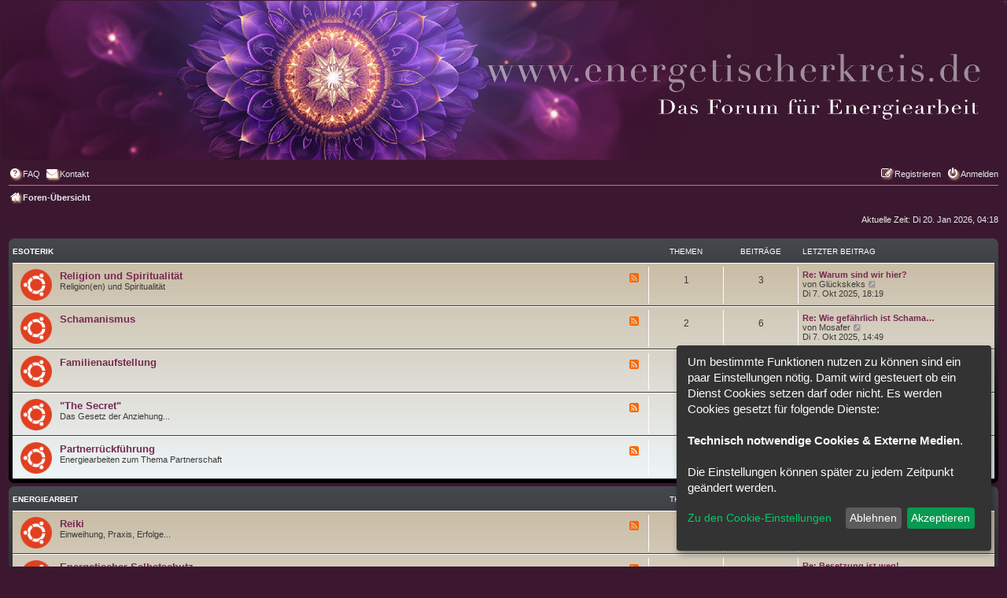

--- FILE ---
content_type: text/css
request_url: https://energetischerkreis.de/styles/pro_ubuntu_lucid/theme/stylesheet.css?assets_version=200
body_size: 26408
content:
/*  Style Sheet
    --------------------------------------------------------------
	Style name: 		pro_ubuntu_lucid
	Based on style:   	prosilver (the default phpBB 3.3.x style)
	Original author:  	Tom Beddard ( http://www.subBlue.com/ )
	Modified by:      	Ishimaru Chiaki ( http://ishimaru-design.servhome.org )
	Ported by:			phpBB Spain ( https://www.phpbb-es.com ) 
    --------------------------------------------------------------
*/

@import url("docks.css?v=3.3.12");

html {
	background-color: #3C3B37;
}
body {
	color: #E9E9E9;
	background-color: #5C5b56;
}

html, body {
	color: #E9E9E9;
    background-color: #3B1830;
	background-repeat: repeat-x;
	background-attachment: fixed;
	padding: 0;
}

h1 {
	color: #FFFFFF;
}

h2 {
	color: #E9E9E9;
}

h3 {
	border-bottom-color: #E0CE96;
	color: #DFD8C8;
}

hr {
	border-color: #FFFFFF;
	border-top-color: #E0CE96;
}

hr.dashed {
	border-top-color: #CABDA6;
}

#wrap {
	margin: 0 auto;
    max-width: 100%;
	border-radius: 0;
	padding: 0px;
	background-color: #3B1830;
	border-color: #3B1830;
}

#page-header
{
	margin: 0px;
	background: #222222 none repeat-x top left;
}

#page-header .navbar
{
	border-top-color: #772953;
	background-color: #3B1830;
}
#page-header .navbar ul.navlinks
{
	border-bottom-color: #772953;
}

#page-footer .navbar {
    border-top-color: #772953;
    background-color: #3B1830;
}

#page-body {
	margin: 4px 0;
	clear: both;
	padding-left: 10px;
	padding-right: 10px;
}

#page-footer {
	clear: both;
	padding-left: 10px;
	padding-right: 10px;
}

#page-footer h3 {
	margin-top: 20px;
}

.navbar {
	background-color: #EBE2B9;
}

.site_logo {
    background-image: url(./images/sitelogo.png);
    display: inline-block;
    width: 210px;
    height: 85px;
}

.search-header {
    box-shadow: 0 0 10px #3B1830;
}

.headerbar {
	background: #EBEBEB none no-repeat 100% 0;
	color: #FFFFFF;
	margin-bottom: 0px;
	height: 110px;
	overflow: hidden;
	border-radius: 0px;
}

.headerbar {
	background-color: #3B1830;
	background-image: url(./images/bg_ubuntu.png);
	color: #FFFFFF;
}

.forabg {
	background: #45484d;
	background: -moz-linear-gradient(top,  #45484d 0%, #000000 100%);
	background: -webkit-linear-gradient(top,  #45484d 0%,#000000 100%);
	background: linear-gradient(to bottom,  #45484d 0%,#000000 100%);
	filter: progid:DXImageTransform.Microsoft.gradient( startColorstr='#45484d', endColorstr='#000000',GradientType=0 );
}

.forumbg {
	background: #45484d;
	background: -moz-linear-gradient(top,  #45484d 0%, #000000 100%);
	background: -webkit-linear-gradient(top,  #45484d 0%,#000000 100%);
	background: linear-gradient(to bottom,  #45484d 0%,#000000 100%);
	filter: progid:DXImageTransform.Microsoft.gradient( startColorstr='#45484d', endColorstr='#000000',GradientType=0 );
}

.panel {
	background-color: #CABDA6;
	color: #3C3B37;
}
.panel h3 {
	color: #772953;
	border-bottom-color: #772953;
}
.panel p a {
	color: #772953;
}
.panel .linklist a {
	color: #772953;
}

.post:target .content {
	color: #000000;
}

.post:target h3 a {
	color: #000000;
}

.bg1	{ background-color: #F2EEE6; }
.bg2	{ background-color: #F0EBE2; }
.bg3	{ background-color: #CABDA6; }
.bg4	{ background-color: #6C3C55; }

.ucprowbg {
	background-color: #DCDEE2;
}

.fieldsbg {
	background-color: #E7E8EA;
}

ul.forums {
    background-color: #CABDA6;
    background-image: -webkit-linear-gradient(top, #CABDA6 0%, #EEF5F9 100%);
    background-image: linear-gradient(to bottom, #CABDA6 0%,#EEF5F9 100%);
    filter: progid:DXImageTransform.Microsoft.gradient( startColorstr='#CABDA6', endColorstr='#EEF5F9',GradientType=0 );
}

/* Table styles */

table.table1 thead th {
	color: #FFFFFF;
}

table.table1 tbody tr {
	border-color: #BFC1CF;
}

table.table1 tbody tr:hover, table.table1 tbody tr.hover {
	background-color: #E9E9E9;
	color: #000000;
}

table.table1 td {
	color: #3C3B37;
}
table.table1 td a {
	color: #3C3B37;
}

table.table1 tbody td {
	border-top-color: #FAFAFA;
}

table.table1 tbody th {
	border-bottom-color: #000000;
	color: #333333;
	background-color: #FFFFFF;
}

table.info tbody th {
	color: #000000;
}

/* Misc layout styles */

dl.details dt {
	color: #000000;
}

dl.details dd {
	color: #3C3B37;
}

.sep {
	color: #3C3B37;
}

/* Miscellaneous styles */

 .copyright {
	font-size: 10px;
 	text-align: center;
	padding: 10px;
	color: #E9E9E9;
}

.footer-row {
	font-size: 10px;
	line-height: 1.8;
	margin: 0;
}

.error {
	color: #BC2A4D;
}

.reported {
	background-color: #EEBB84;
}

li.reported:hover {
	background-color: #CABDA6 !important;
}

div.rules {
	background-color: #F6CCA8;
	color: #CD010;
}
div.rules a {
	color: #772953;
}

p.rules {
	background-color: #ECD5D8;
	background-image: none;
}
p.rules a {
	color: #772953;
}

/* Colours and backgrounds for Links */

a:link	{ color: #DFD8C8; }
a:visited	{ color: #DFD8C8; }
a:hover	{ color: #DD4814; }
a:active	{ color: #565248; }

/* Links on the top navbar */
#page-header .navbar a { color: #E9E9E9;}

/* Links on gradient backgrounds */
#search-box a:link, .navbg a:link, .forumbg .header a:link, .forabg .header a:link, th a:link {
	color: #FFFFFF;
}

#search-box a:visited, .navbg a:visited, .forumbg .header a:visited, .forabg .header a:visited, th a:visited {
	color: #FFFFFF;
}

#search-box a:hover, .navbg a:hover, .forumbg .header a:hover, .forabg .header a:hover, th a:hover {
	color: #E57A3E;
}

#search-box a:active, .navbg a:active, .forumbg .header a:active, .forabg .header a:active, th a:active {
	color: #565248;
}

/* Links for forum/topic lists */
a.forumtitle {
	color: #772953;
}

a.forumtitle:hover {
	color: #DD4814;
}

a.forumtitle:active {
	color: #772953;
}

a.topictitle {
	color: #772953;
}

a.topictitle:hover {
	color: #DD4814;
}

a.topictitle:active {
	color: #772953;
}

/* Post body links */
.postlink:link {
	color: #772953;
	border-bottom-color: #980000;
}

.postlink:visited {
	color: #772953;
	border-bottom-color: #565248;
}

.postlink:active {
	color: #772953;
}

.postlink:hover {
	background-color:transparent;
	color: #DD4814;
}

.signature a, .signature a:visited, .signature a:hover, .signature a:active {
	background-color: transparent;
	color: #772953;
}

/* Profile links */
.postprofile a:link, .postprofile a:visited, .postprofile dt.author a, p.author a {
	color: #772953;
}

.postprofile a:hover, .postprofile dt.author a:hover, p.author a:hover {
	color: #DD4814;
}
.postprofile a:active {
	color: #772953;
}

/* Profile searchresults */	
.search .postprofile a {
	color: #772953;
}

.search .postprofile a:hover {
	color: #DD4814;
}

/* Back to top of page */

a.up:hover {
	background-color: transparent;
}

a.left:hover {
	color: #DD4814;
}

a.right:hover {
	color: #DD4814;
}

#top-dock a, #bottom-dock a {
	color: #DFD8C8;
}
#top-dock a:hover, #bottom-dock a:hover {
	color: #DD4814;
}

.post h3 a {
	color: #772953;
}
li.row a {
	color: #772953;
}
.notice a {
	color: #772953;
}
div.ignore a {
	color: #772953;
}

/* Colours and backgrounds */

dl.row-item dt, dl.row-item dd {
    min-height: 45px;
}

ul.topiclist li {
	color: #3C3B37;
}

ul.topiclist dd {
	border-left-color: #FFFFFF;
}

.rtl ul.topiclist dd {
	border-right-color: #FFFFFF;
	border-left-color: transparent;
}

ul.topiclist li.row dt a.subforum {
	color: #772953;
}

ul.topiclist li.row dt a.subforum:hover {
	color: #DD4814;
}

li.row {
    border-top-color: #FFFFFF;
    border-bottom-color: #3C3B37;
}

li.row strong {
	color: #3C3B37;
}

li.row:hover {
	background-color: #E9E9E9;
}

li.row:hover dd {
	border-left-color: #CABDA6;
}

.rtl li.row:hover dd {
	border-right-color: #CABDA6;
	border-left-color: transparent;
}

li.header dt, li.header dd {
	color: #FFFFFF;
}

ul.linklist li.responsive-menu {
    position: relative;
    margin: 0 5px 0 5px;
}

/* Forum list column styles */
ul.topiclist dd.searchextra {
	color: #3C3B37;
}

/* Post body styles
----------------------------------------*/
.postbody {
	color: #3C3B37;
}
.postbody h3 {
	color: #772953;
}

/* Content container styles */
.content {
	color: #3C3B37;
}

.content h2, .panel h2 {
	color: #3C3B37;
	border-bottom-color: #3C3B37;
}
.content a, .panel a {
	color: #772953;
}
.content a:hover, .panel a:hover {
	color: #DD4814;
}

dl.faq dt {
	color: #3C3B37;
}
dl.faq dd {
	color: #3C3B37;
}

.posthilit {
	background-color: #F3BFCC;
	color: #BC2A4D;
}

/* Post signature */
.signature {
	border-top-color: #CABDA6;
}

/* Post noticies */
.notice {
	border-top-color:  #E9E9E9;
}

/* UCP navigation menu
----------------------------------------*/

/* Link styles for the sub-section links */
.navigation a {
	color: #333333;
	background: #CABDA6; /* Old browsers */ /* FF3.6+ */
	background: -webkit-linear-gradient(left, #CABDA6 50%, #CABDA6 100%);
	background: linear-gradient(to right, #CABDA6 50%,#CABDA6 100%); /* W3C */
	filter: progid:DXImageTransform.Microsoft.gradient( startColorstr='#CABDA6', endColorstr='#CABDA6',GradientType=1 ); /* IE6-9 */
}

.rtl .navigation a {
	background: #B4C4D1; /* Old browsers */ /* FF3.6+ */
	background: -webkit-linear-gradient(left, #CADCEB 50%, #B4C4D1 100%);
	background: linear-gradient(to right, #CADCEB 50%,#B4C4D1 100%); /* W3C */
	filter: progid:DXImageTransform.Microsoft.gradient( startColorstr='#CADCEB', endColorstr='#B4C4D1',GradientType=1 ); /* IE6-9 */
}

.navigation a:hover {
	background: #E9E9E9;
	color: #BC2A4D;
	filter: progid:DXImageTransform.Microsoft.gradient(enabled = false);
}

.navigation .active-subsection a {
	background: #E9E9E9;
	color: #D31141;
	filter: progid:DXImageTransform.Microsoft.gradient(enabled = false);
}

.navigation .active-subsection a:hover {
	color: #D31141;
}

@media only screen and (max-width: 900px), only screen and (max-device-width: 900px)
{
	#navigation a, .rtl #navigation a {
		background: #B2C2CF;
	}
}

/* CP tabbed menu
----------------------------------------*/
.tabs .tab > a {
	background: #F0EBE2;
	color: #536482;
}

.tabs .tab > a:hover {
	background: #E9E9E9;
	color: #D31141;
}

.tabs .activetab > a,
.tabs .activetab > a:hover {
	background-color: #CABDA6; /* Old browsers */ /* FF3.6+ */
	background-image: -webkit-linear-gradient(top, #CABDA6 0%, #CABDA6 100%);
	background-image: linear-gradient(to bottom, #CABDA6 0%,#CABDA6 100%); /* W3C */
	filter: progid:DXImageTransform.Microsoft.gradient( startColorstr='#CABDA6', endColorstr='#CABDA6',GradientType=0 ); /* IE6-9 */
	border-color: #CABDA6;
	box-shadow: 0 1px 1px #CABDA6 inset;
	color: #333333;
}

.tabs .activetab > a:hover {
	color: #000000;
}

/* Buttons CSS */

.button {
	display: inline-block;
	padding: 2px 8px;
	font-size: 13px;
	font-weight: 600;
	font-family: bebasregular, "Open Sans", "Droid Sans", Verdana, Arial, Helvetica;
	line-height: 1.4;
	text-align: center;
	white-space: nowrap;
	vertical-align: middle;
	-ms-touch-action: manipulation;
	    touch-action: manipulation;
	cursor: pointer;
	-webkit-user-select: none;
	   -moz-user-select: none;
	    -ms-user-select: none;
	        user-select: none;
	border: 1px solid transparent;
}

.button:focus,
.button:hover {
 	text-decoration: none;
 	outline: none;
}

.caret {
	border-left: 1px solid;
	position: relative;
	right: -6px;
}

.caret i {
	vertical-align: top;
}

.button {
    background-image: linear-gradient(to bottom, #EB660C 0%,#EB660C 100%);
	-webkit-box-shadow: 0 0 0 1px #EB660C inset;
    filter: progid:DXImageTransform.Microsoft.gradient( startColorstr='#EB660C', endColorstr='#E9E9E9',GradientType=0 );
    border: 1px solid #EB660C;
	color: #333333;
}

.button:hover, .button:focus {
	color: #D60000;
	background-color: #B8637A;
	border-color: #B8637A;
}

.button:active {
	color:#FFFFFF;
	background-color:#D60000;
}

.button .icon,
.button-secondary {
	color: #333333;
}

.button-secondary:focus,
.button-secondary:hover,
.button:focus .icon,
.button:hover .icon {
	color: #000000;
}

.button-search:hover,
.button-search-end:hover {
	border-color: #C7C3BF;
}

.caret	{ border-color: #DADADA; }
.caret	{ border-color: #C7C3BF; }

.contact-icons a		{ border-color: #DCDCDC; }
.contact-icons a:hover	{ background-color: #FEC000; }

/* Pagination */

.pagination li a {
	background: #E9E9E9;
	filter: none;
	border-color: #EB660C;
	box-shadow: none;
	-webkit-box-shadow: none;
	color: #5C758C;
}

.pagination li.ellipsis span {
	background: transparent;
	color: #000000;
}

.pagination li.active span {
	background: #EB660C;
	border-color: #EB660C;
	color: #FFFFFF;
}

.pagination li a:hover, .pagination li a:hover .icon, .pagination .dropdown-visible a.dropdown-trigger, .nojs .pagination .dropdown-container:hover a.dropdown-trigger {
	background: #A89279;
	border-color: #EB660C;
	filter: none;
	color: #FFFFFF;
	text-shadow: none;
}

.dropdown-extended .header {
    padding: 0 10px;
    font-family: Arial, "Helvetica Neue", Helvetica, Arial, sans-serif;
    font-weight: bold;
    text-align: left;
    text-shadow: 1px 1px 1px #772953;
    text-transform: uppercase;
    line-height: 3em;
    border-bottom: 1px solid;
    border-radius: 5px 5px 0 0;
}

.dropdown-extended a.mark_read {
    background-color: transparent;
}

/* Signature */
.signature {
    margin-top: 1.5em;
    padding-top: 0.2em;
    font-size: 1.1em;
    border-top: 2px dashed #EB660C;
    clear: left;
    line-height: 140%;
    overflow: hidden;
    width: 100%;
}

/* Mini tabbed menu used in MCP
----------------------------------------*/
.minitabs .tab > a {
	background-color: #E1EBF2;
}

.minitabs .activetab > a,
.minitabs .activetab > a:hover {
	background-color: #F9F9F9;
	color: #333333;
}

/* Responsive tabs
----------------------------------------*/
.responsive-tab .responsive-tab-link:before {
	border-color: #536482;
}

.responsive-tab .responsive-tab-link:hover:before {
	border-color: #D31141;
}

/* BBCode styles */
/* Quote block */
blockquote {
	background-color: #E9DCC6;
	border-color:#9C8F78;
	border-style: dashed;
	border-width: 1px;
}

blockquote blockquote {
	/* Nested quotes */
	background-color: #E2D5BF;
}

blockquote blockquote blockquote {
	/* Nested quotes */
	background-color: #DBCEB8;
}

/* Code block */
dl.codebox {
	background-color: #FFFFFF;
	border-color: #9C8F78;
	border-style: dashed;
	border-width: 1px;
}

dl.codebox dt {
	border-bottom-color:  #9C8F78;
}

dl.codebox code {
	color: #3C3B37;
}

.syntaxbg		{ color: #FFFFFF; }
.syntaxcomment	{ color: #FF8000; }
.syntaxdefault	{ color: #0000BB; }
.syntaxhtml		{ color: #000000; }
.syntaxkeyword	{ color: #007700; }
.syntaxstring	{ color: #DD0000; }

/* Attachments */
.attachbox {
	background-color: #E9E9E9;
	border-color: #9C8F78;
}

.pm-message .attachbox {
	background-color: #E9E9E9;
}

.attachbox dd {
	border-top-color: #9C8F78;
}

.attachbox p {
	color: #666666;
}

.attachbox p.stats {
	color: #666666;
}
.attachbox a {
	color: #772953;
}

.attach-image img {
	border-color: #999999;
}

/* Inline image thumbnails */

dl.file dd {
	color: #666666;
}

dl.thumbnail img {
	border-color: #666666;
	background-color: #FFFFFF;
}

dl.thumbnail dd {
	color: #666666;
}

dl.thumbnail dt a:hover {
	background-color: #EEEEEE;
}

dl.thumbnail dt a:hover img {
	border-color: #368AD2;
}

/* Post poll styles */

fieldset.polls dl {
	border-top-color: #DCDEE2;
	color: #3C3B37;
}

fieldset.polls dl.voted {
	color: #000000;
}

fieldset.polls dd div {
	color: #FFFFFF;
}

.rtl .pollbar1, .rtl .pollbar2, .rtl .pollbar3, .rtl .pollbar4, .rtl .pollbar5 {
	border: none;
}

/* Poster profile block */
.postprofile {
	color: #3C3B37;
	border-left-color: #FFFFFF;
}

.rtl .postprofile {
	border-right-color: #FFFFFF;
	border-left-color: transparent;
}

.pm .postprofile {
	border-left-color: #DDDDDD;
}

.rtl .pm .postprofile {
	border-right-color: #DDDDDD;
	border-left-color: transparent;
}

.postprofile strong {
	color: #000000;
}

/* Colours and backgrounds */

/* Main CP box */

#cp-main h3, #cp-main hr, #cp-menu hr {
	border-color: #3C3B37;
	color: #3C3B37;
}

#cp-main .panel li.row {
	border-bottom-color: #CABDA6;
	border-top-color: #F9F9F9;
}

ul.cplist {
	border-top-color: #CABDA6;
}

#cp-main .panel li.header dd, #cp-main .panel li.header dt {
	color: #3C3B37;
}

#cp-main table.table1 thead th {
	color: #3C3B37;
	border-bottom-color: #3C3B37;
}

#cp-main .pm-message {
	border-color: #DBDEE2;
	background-color: #FFFFFF;
}

/* Jumpbox */
.jumpbox .dropdown li {
	border-top-color: #CCCCCC;
}

.jumpbox-cat-link {
	background-color: #3B1830;
	border-top-color: #8C516F;
	color: #FFFFFF;
}

.jumpbox-cat-link:hover {
	background-color: #8C516F;
	border-top-color: #8C516F;
	color: #FFFFFF;
}

.jumpbox-forum-link {
	background-color: #8C516F;
}

.jumpbox-forum-link:hover {
	background-color: #8C516F;
}

.jumpbox .dropdown .pointer-inner {
	border-color: #8C516F transparent;
}

.jumpbox-sub-link {
	background-color: #8C516F;
}

.jumpbox-sub-link:hover {
	background-color: #8C516F;
}

/* jQuery popups
---------------------------------------- */
.phpbb_alert {
	background-color: #935675;
	border-color: #E13F20;
}
.darken {
	background-color: #000000;
}

.loading_indicator {
	background-color: #000000;
	background-image: url("./images/loading.gif");
}

.dropdown-extended ul li {
	border-top-color: #B9B9B9;
}

.dropdown-extended ul li:hover {
	background-color: #a89279;
	color: #000000;
}

.dropdown-extended .header, .dropdown-extended .footer {
	border-color: #B9B9B9;
	color: #000000;
}

.dropdown-extended .footer {
	border-top-style: solid;
	border-top-width: 1px;
}

.dropdown-extended .header {
	background-color: #EB660C; /* Old browsers */ /* FF3.6+ */
	background-image: -webkit-linear-gradient(top, #EB660C 0%, #EB660C 100%);
	background-image: linear-gradient(to bottom, #EB660C 0%,#EB660C 100%); /* W3C */ 
	filter: progid:DXImageTransform.Microsoft.gradient( startColorstr='#EB660C', endColorstr='#EB660C',GradientType=0 ); /* IE6-9 */
}

.dropdown .pointer {
	border-color: #3B1830 transparent;
}

.dropdown .pointer-inner {
	border-color: #484743 transparent;
}

.dropdown-extended .pointer-inner {
	border-color: #EB660C transparent;
}

.dropdown .dropdown-contents {
	background: #484743;
	border-color: #B9B9B9;
	box-shadow: 1px 3px 5px rgba(0, 0, 0, 0.2);
}

.dropdown-up .dropdown-contents {
	box-shadow: 1px 0 5px rgba(0, 0, 0, 0.2);
}

.dropdown li, .dropdown li li {
	border-color: #DCDCDC;
}

.dropdown li.separator {
	border-color: #DCDCDC;
}

/* Preferences pane layout */
#cp-main h2 {
	color: #772953;
}

#cp-main .panel {
	background-color: #E9E9E9;
}

#cp-main .pm {
	background-color: #E9E9E9;
}

/* Friends list */
.cp-mini {
	background-color: #E9E9E9;
}

dl.mini dt {
	color: #3C3B37;
}

/* PM Styles */
/* PM Message history */
.current {
	color: #000000 !important;
}

/* PM marking colours */

/* DEPRECATED 3.2.6
.pmlist li.pm_message_reported_colour, .pm_message_reported_colour {
	border-left-color: transparent;
	border-right-color: transparent;
}
*/

.pmlist li.pm_message_reported_colour, .pm_message_reported_colour,
.pmlist li.pm_marked_colour, .pm_marked_colour,
.pmlist li.pm_replied_colour, .pm_replied_colour,
.pmlist li.pm_friend_colour, .pm_friend_colour,
.pmlist li.pm_foe_colour, .pm_foe_colour {
	padding: 0;
	border: solid 3px transparent;
	border-width: 0 3px;
}

/* Colours and backgrounds for forms.css */

/* General form styles */
select {
	border-color: #3C3B37;
	background-color: #FAF2EA;
	color: #3C3B37;
}

label {
	color: #3C3B37;
}

option.disabled-option {
	color: #CBC9C8;
}

/* Definition list layout for forms */
dd label {
	color: #3C3B37;
}

/* Hover effects */
fieldset dl:hover dt label {
	color: #000000;
}

fieldset.fields2 dl:hover dt label {
	color: inherit;
}
.topic-actions label {
	color: #E9E9E9;
}

/* Quick-login on index page */
fieldset.quick-login input.inputbox {
	background-color: #E9E9E9;
}
fieldset.quick-login label, fieldset.display-options label, fieldset.jumpbox label, fieldset.quickmod label {
	color: #E9E9E9;
}

/* Posting page styles */

#message-box textarea {
	color: #3C3B37;
}

/* Input field styles */
.inputbox {
	background-color: #E9E9E9; 
	border-color: #3C3B37;
	color: #3C3B37;
}

.inputbox:hover {
	border-color: #DD4814;
}

.inputbox:focus {
	border-color: #DD4814;
	color: #3C3B37;
}

input.disabled {
	color: #666666;
}

/* Folder icons style */
.global_read					{ background-image: url("./images/icons/announce_read.png"); }
.global_read_mine				{ background-image: url("./images/icons/announce_read_mine.png"); }
.global_read_locked				{ background-image: url("./images/icons/announce_read_locked.png"); }
.global_read_locked_mine		{ background-image: url("./images/icons/announce_read_locked_mine.png"); }
.global_unread					{ background-image: url("./images/icons/announce_unread.png"); }
.global_unread_mine				{ background-image: url("./images/icons/announce_unread_mine.png"); }
.global_unread_locked			{ background-image: url("./images/icons/announce_unread_locked.png"); }
.global_unread_locked_mine		{ background-image: url("./images/icons/announce_unread_locked_mine.png"); }

.announce_read					{ background-image: url("./images/icons/announce_read.png"); }
.announce_read_mine				{ background-image: url("./images/icons/announce_read_mine.png"); }
.announce_read_locked			{ background-image: url("./images/icons/announce_read_locked.png"); }
.announce_read_locked_mine		{ background-image: url("./images/icons/announce_read_locked_mine.png"); }
.announce_unread				{ background-image: url("./images/icons/announce_unread.png"); }
.announce_unread_mine			{ background-image: url("./images/icons/announce_unread_mine.png"); }
.announce_unread_locked			{ background-image: url("./images/icons/announce_unread_locked.png"); }
.announce_unread_locked_mine	{ background-image: url("./images/icons/announce_unread_locked_mine.png"); }

.forum_link					{ background-image: url("./images/icons/forum_link.png"); }
.forum_read					{ background-image: url("./images/icons/forum_read.png"); }
.forum_read_locked			{ background-image: url("./images/icons/forum_read_locked.png"); }
.forum_read_subforum		{ background-image: url("./images/icons/forum_read_subforum.png"); }
.forum_unread				{ background-image: url("./images/icons/forum_unread.png"); }
.forum_unread_locked		{ background-image: url("./images/icons/forum_unread_locked.png"); }
.forum_unread_subforum		{ background-image: url("./images/icons/forum_unread_subforum.png"); }

.sticky_read				{ background-image: url("./images/icons/sticky_read.png"); }
.sticky_read_mine			{ background-image: url("./images/icons/sticky_read_mine.png"); }
.sticky_read_locked			{ background-image: url("./images/icons/sticky_read_locked.png"); }
.sticky_read_locked_mine	{ background-image: url("./images/icons/sticky_read_locked_mine.png"); }
.sticky_unread				{ background-image: url("./images/icons/sticky_unread.png"); }
.sticky_unread_mine			{ background-image: url("./images/icons/sticky_unread_mine.png"); }
.sticky_unread_locked		{ background-image: url("./images/icons/sticky_unread_locked.png"); }
.sticky_unread_locked_mine	{ background-image: url("./images/icons/sticky_unread_locked_mine.png"); }

.topic_moved				{ background-image: url("./images/icons/topic_moved.png"); }
.topic_read					{ background-image: url("./images/icons/topic_read.png"); }
.topic_read_mine			{ background-image: url("./images/icons/topic_read_mine.png"); }
.topic_read_hot				{ background-image: url("./images/icons/topic_read_hot.png"); }
.topic_read_hot_mine		{ background-image: url("./images/icons/topic_read_hot_mine.png"); }
.topic_read_locked			{ background-image: url("./images/icons/topic_read_locked.png"); }
.topic_read_locked_mine		{ background-image: url("./images/icons/topic_read_locked_mine.png"); }
.topic_unread				{ background-image: url("./images/icons/topic_unread.png"); }
.topic_unread_mine			{ background-image: url("./images/icons/topic_unread_mine.png"); }
.topic_unread_hot			{ background-image: url("./images/icons/topic_unread_hot.png"); }
.topic_unread_hot_mine		{ background-image: url("./images/icons/topic_unread_hot_mine.png"); }
.topic_unread_locked		{ background-image: url("./images/icons/topic_unread_locked.png"); }
.topic_unread_locked_mine	{ background-image: url("./images/icons/topic_unread_locked_mine.png"); }

.pm_read					{ background-image: url("./images/icons/topic_read.png"); }
.pm_unread					{ background-image: url("./images/icons/topic_unread.png"); }

li.row strong {
	font-weight: bold;
	color: inherit;
}

dl.row-item {
    background-position: 10px 50%;
    background-repeat: no-repeat;
    background-size: 40px;
}

dl.row-item dt .list-inner {
    padding-left: 60px;
}

ul.topiclist li.row dl {
    padding: 2px 0;
}

.navbar {
    padding: 3px 10px;
    border-radius: 0;
}

/* Top Button Pro Ubuntu Lucid */
.back2top .top {
    float: right;
    margin-right: -5px;
    margin-top: 0;
}

/* Online/Offline status Pro Ubuntu Lucid */
.online {
	background-image: url(./images/icons/icon_user_online.gif);
	background-size: 5px;
	background-position: 100% 0%;
    background-repeat: repeat-y;
}

.offline {
	background-image: url(./images/icons/icon_user_offline.gif);
	background-size: 5px;
	background-position: 100% 0%;
    background-repeat: repeat-y;
}

.notification_list p.notification-time {
    color: #FFFFFF;
}

.linklist i {
    color: #ffffff;
    text-shadow: 2px 2px 3px #F6CCA8;
}

ul.navlinks {
    border-top-color: #DF6B6E;
}

/* Small changes responsive Pro Ubuntu Lucid - START */

@media only screen and (max-width: 900px), only screen and (max-device-width: 900px) {
	#navigation a, .rtl #navigation a {
    background: #E9E9E9;
	}
}

@media only screen and (max-width: 700px), only screen and (max-device-width: 700px) {
	#wrap {
	margin: 0 auto;
    max-width: 100%;
	border-radius: 0;
	padding: 0 5px;
	background-color: #3B1830;
	border-color: #3B1830;
	}

	.site_logo {
	background-image: url(./images/lucid_logo_small.png);
	display: inline-block;
	width: 44px;
	height: 44px;
	}

	#logo {
	text-align: center;
	width: auto;
	padding: 10px 13px 0 10px;
	}

	.logo {
	/* change display value to inline-block to show logo */
	display: block;
	float: none;
	padding: 10px;
	}

	.postprofile .avatar img {
    width: auto !important;
    height: auto !important;
    max-height: 46px;
	}

	#navigation a, .rtl #navigation a {
    background: #E9E9E9;
	}

	.has-profile .post-buttons {
    right: 10px;
    top: 15px;
	}

	.online {
    background-size: 5px;
	}

	dl.details dt, dl.details dd {
    width: auto;
    float: none;
    text-align: left;
	}
}

/* Small changes responsive Pro Ubuntu Lucid - END */


--- FILE ---
content_type: text/css
request_url: https://energetischerkreis.de/ext/kirk/slr/styles/prosilver/theme/slr.css?assets_version=200
body_size: 2032
content:
/* slr.css
---------- */

.logo,
.search-header,
.site-description {
	display: none;
}

/* Change value of padding to increase/decrease visible background or set to 0 for seamless display */
.headerbar {
	padding: 0px;
	height: auto;
	width: auto;
}

.header-search-box {
	box-shadow: 0 0 10px #0075B0;
	border-radius: 4px;
	display: block;
	position: absolute;
}

.button-search,
.button-search-end {
	padding: 1.9px 4px;
}

/* Search Box Position */
.search-box-left {
	left: 1em;
}

.search-box-right {
	right: 1em;
}

.search-box-top {
	top: 8%;
}

.search-box-center {
	top: 35%;
}

.search-box-bottom {
	bottom: 8%;
}

ul li.search-navbar {
	border-radius: 4px;
	display: block;
	font-size: 1em;
	float: right;
	margin-right: 0;
}

ul li .search-navbar,
.inputbox::-webkit-input-placeholder {
	opacity: .8;
}

#sitelogo-on-header-bar {
	position: relative;
}

/* Fix for IE 11 */
#sitelogo-on-header-bar a {
	display: inline;
}

/* Site description and logo */
.slr-svg-img {
	width: 149px;
	height: 52px;
}

.slr {
	display: inline-block;
	max-width: 100%;
	border-radius: 7px;
}

/* Change the value of margin-left to increase/decrease the distance to the left */
.slr-left {
	margin-left: 10px;
	text-align: left;
}

.slr-center {
	text-align: center;
}

/* Change the value of margin-right to increase/decrease the distance to the right */
.slr-right {
	margin-right: 10px;
	text-align: right;
}

.responsive-sitename {
	font-family: "Trebuchet MS", Arial, Helvetica, sans-serif;
	margin-top: 15px;
	font-weight: bold;
	font-size: 2em;
}

.slr-site-description {
	text-align: center;
}

.responsive-site-description-no-sitename {
	font-size: 1.3em;
	margin-top: 1px;
}

.disp-sitename-none {
	text-indent: -9999px;
}

@media (max-width: 550px) {
	.responsive-site-description {
		display: none;
	}

	.responsive-sitename {
		margin-bottom: .5em;
		font-size: 1.5em;
	}
}

@media (max-width: 700px) {
	.search-navbar,
	.header-search-box,
	.search-navbar-compact {
		display: none;
	}

	.slr-site-description p {
		margin-bottom: 1em;
	}

	.headerbar {
		margin-top: 5px;
	}

	.slr {
		border-radius: 0;
	}
}


--- FILE ---
content_type: text/css
request_url: https://energetischerkreis.de/ext/chris1278/slleft/styles/prosilver/theme/slleft.css?assets_version=200
body_size: -36
content:
#sitelogo-on-header-bar {
	text-align: left !important;
}


--- FILE ---
content_type: text/javascript
request_url: https://energetischerkreis.de/ext/kirk/slr/styles/prosilver/template/js/slr.js?assets_version=200
body_size: 115
content:
/* slr.js
--------- */

(function($) { // Avoid conflicts with other libraries

'use strict';

$( "div" ).remove( ".site-description, .logo, .search-header");

})(jQuery); // Avoid conflicts with other libraries
